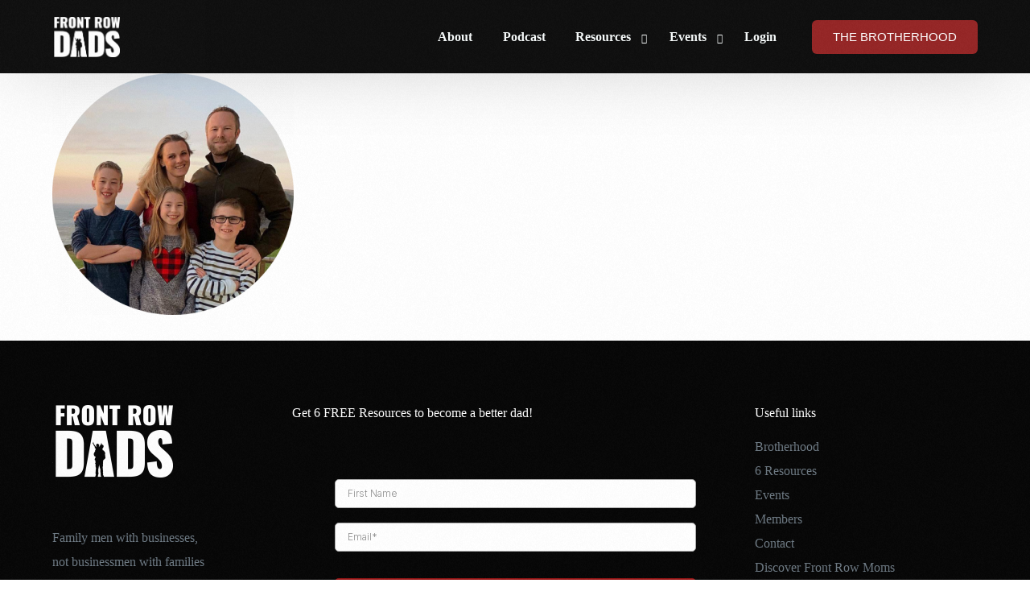

--- FILE ---
content_type: text/html; charset=UTF-8
request_url: https://frontrowdads.com/workshop/untitled-design-4/
body_size: 19761
content:
<!doctype html>
<html lang="en-US">
<head>
	<meta charset="UTF-8">
	<meta name="viewport" content="width=device-width, initial-scale=1">
	<link rel="profile" href="https://gmpg.org/xfn/11">

	<meta name='robots' content='index, follow, max-image-preview:large, max-snippet:-1, max-video-preview:-1' />
	<style>img:is([sizes="auto" i], [sizes^="auto," i]) { contain-intrinsic-size: 3000px 1500px }</style>
	
            <script data-no-defer="1" data-ezscrex="false" data-cfasync="false" data-pagespeed-no-defer data-cookieconsent="ignore">
                var ctPublicFunctions = {"_ajax_nonce":"46676d401a","_rest_nonce":"1fc63f62c9","_ajax_url":"\/wp-admin\/admin-ajax.php","_rest_url":"https:\/\/frontrowdads.com\/wp-json\/","data__cookies_type":"none","data__ajax_type":"rest","data__bot_detector_enabled":0,"data__frontend_data_log_enabled":1,"cookiePrefix":"","wprocket_detected":false,"host_url":"frontrowdads.com","text__ee_click_to_select":"Click to select the whole data","text__ee_original_email":"The complete one is","text__ee_got_it":"Got it","text__ee_blocked":"Blocked","text__ee_cannot_connect":"Cannot connect","text__ee_cannot_decode":"Can not decode email. Unknown reason","text__ee_email_decoder":"CleanTalk email decoder","text__ee_wait_for_decoding":"The magic is on the way!","text__ee_decoding_process":"Please wait a few seconds while we decode the contact data."}
            </script>
        
            <script data-no-defer="1" data-ezscrex="false" data-cfasync="false" data-pagespeed-no-defer data-cookieconsent="ignore">
                var ctPublic = {"_ajax_nonce":"46676d401a","settings__forms__check_internal":"0","settings__forms__check_external":"0","settings__forms__force_protection":0,"settings__forms__search_test":"1","settings__forms__wc_add_to_cart":"0","settings__data__bot_detector_enabled":0,"settings__sfw__anti_crawler":0,"blog_home":"https:\/\/frontrowdads.com\/","pixel__setting":"3","pixel__enabled":true,"pixel__url":"https:\/\/moderate1-v4.cleantalk.org\/pixel\/d465f8837997bd15df2eb22d34806b4d.gif","data__email_check_before_post":"1","data__email_check_exist_post":0,"data__cookies_type":"none","data__key_is_ok":false,"data__visible_fields_required":true,"wl_brandname":"Anti-Spam by CleanTalk","wl_brandname_short":"CleanTalk","ct_checkjs_key":"c81a3efb4e878c55681caeb6ae6087f61a9f3dc621f3b429f20dd4a5becd1160","emailEncoderPassKey":"4655c59199178e56e4fae5d8efb67796","bot_detector_forms_excluded":"W10=","advancedCacheExists":false,"varnishCacheExists":false,"wc_ajax_add_to_cart":false}
            </script>
        
	<!-- This site is optimized with the Yoast SEO plugin v26.8 - https://yoast.com/product/yoast-seo-wordpress/ -->
	<title>Untitled design (4) - Front Row Dads</title>
	<link rel="canonical" href="https://frontrowdads.com/workshop/untitled-design-4/" />
	<meta property="og:locale" content="en_US" />
	<meta property="og:type" content="article" />
	<meta property="og:title" content="Untitled design (4) - Front Row Dads" />
	<meta property="og:url" content="https://frontrowdads.com/workshop/untitled-design-4/" />
	<meta property="og:site_name" content="Front Row Dads" />
	<meta property="article:publisher" content="https://www.facebook.com/frontrowdads/" />
	<meta property="og:image" content="https://frontrowdads.com/workshop/untitled-design-4" />
	<meta property="og:image:width" content="500" />
	<meta property="og:image:height" content="500" />
	<meta property="og:image:type" content="image/png" />
	<meta name="twitter:card" content="summary_large_image" />
	<meta name="twitter:site" content="@jonvroman" />
	<script type="application/ld+json" class="yoast-schema-graph">{"@context":"https://schema.org","@graph":[{"@type":"WebPage","@id":"https://frontrowdads.com/workshop/untitled-design-4/","url":"https://frontrowdads.com/workshop/untitled-design-4/","name":"Untitled design (4) - Front Row Dads","isPartOf":{"@id":"https://frontrowdads.com/#website"},"primaryImageOfPage":{"@id":"https://frontrowdads.com/workshop/untitled-design-4/#primaryimage"},"image":{"@id":"https://frontrowdads.com/workshop/untitled-design-4/#primaryimage"},"thumbnailUrl":"https://frontrowdads.com/wp-content/uploads/2022/04/Untitled-design-4.png","datePublished":"2022-04-26T16:46:33+00:00","breadcrumb":{"@id":"https://frontrowdads.com/workshop/untitled-design-4/#breadcrumb"},"inLanguage":"en-US","potentialAction":[{"@type":"ReadAction","target":["https://frontrowdads.com/workshop/untitled-design-4/"]}]},{"@type":"ImageObject","inLanguage":"en-US","@id":"https://frontrowdads.com/workshop/untitled-design-4/#primaryimage","url":"https://frontrowdads.com/wp-content/uploads/2022/04/Untitled-design-4.png","contentUrl":"https://frontrowdads.com/wp-content/uploads/2022/04/Untitled-design-4.png","width":500,"height":500},{"@type":"BreadcrumbList","@id":"https://frontrowdads.com/workshop/untitled-design-4/#breadcrumb","itemListElement":[{"@type":"ListItem","position":1,"name":"Home","item":"https://frontrowdads.com/"},{"@type":"ListItem","position":2,"name":"Workshop","item":"https://frontrowdads.com/workshop/"},{"@type":"ListItem","position":3,"name":"Untitled design (4)"}]},{"@type":"WebSite","@id":"https://frontrowdads.com/#website","url":"https://frontrowdads.com/","name":"Front Row Dads","description":"Family Men with Businesses","publisher":{"@id":"https://frontrowdads.com/#organization"},"potentialAction":[{"@type":"SearchAction","target":{"@type":"EntryPoint","urlTemplate":"https://frontrowdads.com/?s={search_term_string}"},"query-input":{"@type":"PropertyValueSpecification","valueRequired":true,"valueName":"search_term_string"}}],"inLanguage":"en-US"},{"@type":"Organization","@id":"https://frontrowdads.com/#organization","name":"Front Row Dads","url":"https://frontrowdads.com/","logo":{"@type":"ImageObject","inLanguage":"en-US","@id":"https://frontrowdads.com/#/schema/logo/image/","url":"https://frontrowdads.com/wp-content/uploads/2018/02/FrontRowDads-e1587255466461.png","contentUrl":"https://frontrowdads.com/wp-content/uploads/2018/02/FrontRowDads-e1587255466461.png","width":1643,"height":983,"caption":"Front Row Dads"},"image":{"@id":"https://frontrowdads.com/#/schema/logo/image/"},"sameAs":["https://www.facebook.com/frontrowdads/","https://x.com/jonvroman","https://www.instagram.com/frontrowdads/","https://www.linkedin.com/in/jonvroman/","https://www.youtube.com/channel/UCX1j88Jr--6GSYyYMiFJaDQ","https://en.wikipedia.org/wiki/Jon_Vroman"]}]}</script>
	<!-- / Yoast SEO plugin. -->


<link rel="alternate" type="application/rss+xml" title="Front Row Dads &raquo; Feed" href="https://frontrowdads.com/feed/" />
<link rel="alternate" type="application/rss+xml" title="Front Row Dads &raquo; Comments Feed" href="https://frontrowdads.com/comments/feed/" />
<!-- code for chatbot chat widget --> <!-- <script> const insighto_ai_widget_id = "0190960d-65da-7e41-a47f-d106ef678f96" </script> <script defer src="https://cdn.insighto.ai/assets/insighto.min.js"></script> <link rel="stylesheet" href="https://cdn.insighto.ai/assets/insighto.min.css"> --> <!-- end of  chatbot  chat widget code --><link rel="alternate" type="application/rss+xml" title="Front Row Dads &raquo; Untitled design (4) Comments Feed" href="https://frontrowdads.com/workshop/untitled-design-4/feed/" />
<link rel='stylesheet' id='wp-block-library-css' href='https://frontrowdads.com/wp-includes/css/dist/block-library/style.min.css' media='all' />
<style id='classic-theme-styles-inline-css'>
/*! This file is auto-generated */
.wp-block-button__link{color:#fff;background-color:#32373c;border-radius:9999px;box-shadow:none;text-decoration:none;padding:calc(.667em + 2px) calc(1.333em + 2px);font-size:1.125em}.wp-block-file__button{background:#32373c;color:#fff;text-decoration:none}
</style>
<link rel='stylesheet' id='wp-components-css' href='https://frontrowdads.com/wp-includes/css/dist/components/style.min.css' media='all' />
<link rel='stylesheet' id='wp-preferences-css' href='https://frontrowdads.com/wp-includes/css/dist/preferences/style.min.css' media='all' />
<link rel='stylesheet' id='wp-block-editor-css' href='https://frontrowdads.com/wp-includes/css/dist/block-editor/style.min.css' media='all' />
<link rel='stylesheet' id='popup-maker-block-library-style-css' href='https://frontrowdads.com/wp-content/plugins/popup-maker/dist/packages/block-library-style.css' media='all' />
<link rel='stylesheet' id='bcct_style-css' href='https://frontrowdads.com/wp-content/plugins/better-click-to-tweet/assets/css/styles.css' media='all' />
<link rel='stylesheet' id='cleantalk-public-css-css' href='https://frontrowdads.com/wp-content/plugins/cleantalk-spam-protect/css/cleantalk-public.min.css' media='all' />
<link rel='stylesheet' id='cleantalk-email-decoder-css-css' href='https://frontrowdads.com/wp-content/plugins/cleantalk-spam-protect/css/cleantalk-email-decoder.min.css' media='all' />
<link rel='stylesheet' id='geotarget-css' href='https://frontrowdads.com/wp-content/plugins/geotargeting/public/css/geotarget-public.css' media='all' />
<link rel='stylesheet' id='child-style-css' href='https://frontrowdads.com/wp-content/themes/vault-child/style.css' media='all' />
<link rel='stylesheet' id='elementor-icons-css' href='https://frontrowdads.com/wp-content/plugins/elementor/assets/lib/eicons/css/elementor-icons.min.css' media='all' />
<link rel='stylesheet' id='elementor-frontend-css' href='https://frontrowdads.com/wp-content/plugins/elementor/assets/css/frontend.min.css' media='all' />
<link rel='stylesheet' id='uicore_global-css' href='https://frontrowdads.com/wp-content/uploads/uicore-global.css' media='all' />
<link rel='stylesheet' id='bdt-uikit-css' href='https://frontrowdads.com/wp-content/plugins/bdthemes-element-pack/assets/css/bdt-uikit.css' media='all' />
<link rel='stylesheet' id='ep-helper-css' href='https://frontrowdads.com/wp-content/plugins/bdthemes-element-pack/assets/css/ep-helper.css' media='all' />
<link rel='stylesheet' id='elementor-gf-local-inter-css' href='https://frontrowdads.com/wp-content/uploads/elementor/google-fonts/css/inter.css' media='all' />
<link rel='stylesheet' id='elementor-gf-local-oswald-css' href='https://frontrowdads.com/wp-content/uploads/elementor/google-fonts/css/oswald.css' media='all' />
<link rel='stylesheet' id='elementor-gf-local-roboto-css' href='https://frontrowdads.com/wp-content/uploads/elementor/google-fonts/css/roboto.css' media='all' />
<script src="https://frontrowdads.com/wp-content/plugins/cleantalk-spam-protect/js/apbct-public-bundle_gathering.min.js" id="apbct-public-bundle_gathering.min-js-js"></script>
<script src="https://frontrowdads.com/wp-includes/js/jquery/jquery.min.js" id="jquery-core-js"></script>
<script src="https://frontrowdads.com/wp-includes/js/jquery/jquery-migrate.min.js" id="jquery-migrate-js"></script>
<script src="https://frontrowdads.com/wp-content/plugins/geotargeting/public/js/geotarget-public.js" id="geotarget-js"></script>
<script src="https://frontrowdads.com/wp-content/plugins/geotargeting/public/js/ddslick.js" id="geot-slick-js"></script>
<link rel="https://api.w.org/" href="https://frontrowdads.com/wp-json/" /><link rel="alternate" title="JSON" type="application/json" href="https://frontrowdads.com/wp-json/wp/v2/media/11459" /><link rel="EditURI" type="application/rsd+xml" title="RSD" href="https://frontrowdads.com/xmlrpc.php?rsd" />
<link rel='shortlink' href='https://frontrowdads.com/?p=11459' />
<link rel="alternate" title="oEmbed (JSON)" type="application/json+oembed" href="https://frontrowdads.com/wp-json/oembed/1.0/embed?url=https%3A%2F%2Ffrontrowdads.com%2Fworkshop%2Funtitled-design-4%2F" />
<link rel="alternate" title="oEmbed (XML)" type="text/xml+oembed" href="https://frontrowdads.com/wp-json/oembed/1.0/embed?url=https%3A%2F%2Ffrontrowdads.com%2Fworkshop%2Funtitled-design-4%2F&#038;format=xml" />
<!-- HFCM by 99 Robots - Snippet # 1: GTM -->
<!-- Google Tag Manager -->
<script>(function(w,d,s,l,i){w[l]=w[l]||[];w[l].push({'gtm.start':
new Date().getTime(),event:'gtm.js'});var f=d.getElementsByTagName(s)[0],
j=d.createElement(s),dl=l!='dataLayer'?'&l='+l:'';j.async=true;j.src=
'https://www.googletagmanager.com/gtm.js?id='+i+dl;f.parentNode.insertBefore(j,f);
})(window,document,'script','dataLayer','GTM-M6HMXBH');</script>
<!-- End Google Tag Manager -->
<!-- /end HFCM by 99 Robots -->
<!-- HFCM by 99 Robots - Snippet # 3: Fathom Analytics -->
<!-- Fathom - beautiful, simple website analytics -->
<script src="https://cdn.usefathom.com/script.js" data-site="MSFYXRMC" defer></script>
<!-- / Fathom -->
<!-- /end HFCM by 99 Robots -->
<meta name="generator" content="Elementor 3.34.4; features: additional_custom_breakpoints; settings: css_print_method-external, google_font-enabled, font_display-auto">
<meta name="facebook-domain-verification" content="nm2iishmk29zzk1hyga05n42eyes0k" />
<meta name="theme-color" content="#962626" />
        <link rel="shortcut icon" href="https://frontrowdads.com/wp-content/uploads/2024/08/Main-Silhouette-Logo-Red_01_FRD.png" >
		<link rel="icon" href="https://frontrowdads.com/wp-content/uploads/2024/08/Main-Silhouette-Logo-Red_01_FRD.png" >
		<link rel="apple-touch-icon" sizes="152x152" href="https://frontrowdads.com/wp-content/uploads/2024/08/Main-Silhouette-Logo-Red_01_FRD.png">
		<link rel="apple-touch-icon" sizes="120x120" href="https://frontrowdads.com/wp-content/uploads/2024/08/Main-Silhouette-Logo-Red_01_FRD.png">
		<link rel="apple-touch-icon" sizes="76x76" href="https://frontrowdads.com/wp-content/uploads/2024/08/Main-Silhouette-Logo-Red_01_FRD.png">
        <link rel="apple-touch-icon" href="https://frontrowdads.com/wp-content/uploads/2024/08/Main-Silhouette-Logo-Red_01_FRD.png">
        			<style>
				.e-con.e-parent:nth-of-type(n+4):not(.e-lazyloaded):not(.e-no-lazyload),
				.e-con.e-parent:nth-of-type(n+4):not(.e-lazyloaded):not(.e-no-lazyload) * {
					background-image: none !important;
				}
				@media screen and (max-height: 1024px) {
					.e-con.e-parent:nth-of-type(n+3):not(.e-lazyloaded):not(.e-no-lazyload),
					.e-con.e-parent:nth-of-type(n+3):not(.e-lazyloaded):not(.e-no-lazyload) * {
						background-image: none !important;
					}
				}
				@media screen and (max-height: 640px) {
					.e-con.e-parent:nth-of-type(n+2):not(.e-lazyloaded):not(.e-no-lazyload),
					.e-con.e-parent:nth-of-type(n+2):not(.e-lazyloaded):not(.e-no-lazyload) * {
						background-image: none !important;
					}
				}
			</style>
			<link rel="icon" href="https://frontrowdads.com/wp-content/uploads/2018/02/cropped-front-row-dads-fav-32x32.png" sizes="32x32" />
<link rel="icon" href="https://frontrowdads.com/wp-content/uploads/2018/02/cropped-front-row-dads-fav-192x192.png" sizes="192x192" />
<link rel="apple-touch-icon" href="https://frontrowdads.com/wp-content/uploads/2018/02/cropped-front-row-dads-fav-180x180.png" />
<meta name="msapplication-TileImage" content="https://frontrowdads.com/wp-content/uploads/2018/02/cropped-front-row-dads-fav-270x270.png" />
        <style>
            .uicore-animate-scroll {
                animation-fill-mode: both;
                animation-timing-function: linear;
                animation-timeline: view(block);
            }

            .uicore-animate-hide {
                opacity: 0;
                visibility: hidden;
            }
        </style>
        <script>
            document.addEventListener('DOMContentLoaded', function() {
                const supportsAnimationTimeline = CSS.supports("animation-timeline", "scroll()");

                if (!supportsAnimationTimeline && document.querySelector('.uicore-animate-scroll')) {
                    const script = document.createElement('script');
                    script.src = "https://frontrowdads.com/wp-content/plugins/uicore-animate/assets/js/scroll-timeline.js";
                    script.async = true;
                    document.head.appendChild(script);
                }
            });
        </script>

</head>

<body data-rsssl=1 class="attachment wp-singular attachment-template-default attachmentid-11459 attachment-png wp-custom-logo wp-embed-responsive wp-theme-vault wp-child-theme-vault-child ui-a-dsmm-slide  uicore-sticky-tb elementor-default elementor-kit-9988">
		<div class="uicore-animation-bg"></div><!-- Custom HTML - Page Options --><!-- 1.1 uicore_before_body_content -->	<div class="uicore-body-content">
		<!-- 1.2 uicore_before_page_content -->		<div id="uicore-page">
		        <div class="uicore uicore-top-bar uicore-section uicore-box"
                        >
            <div class="uicore uicore-container">

                <div class="ui-tb-col-1 uicore-animate">
                <p style="text-align: center" data-mce-style="text-align: center;">Join the <strong>FOS Live Workshop</strong> - February 12th at 1:00pm (CT). <strong><a data-mce-href="https://frontrowdads.com/family-operating-system/" href="https://frontrowdads.com/family-operating-system/">Learn More →</a></strong></p>                </div>

                            </div>
                    </div>
        
        <div data-uils="header" data-uils-title="Header" id="wrapper-navbar" itemscope itemtype="http://schema.org/WebSite" class="uicore uicore-navbar uicore-section uicore-box uicore-h-classic uicore-sticky"><div class="uicore-header-wrapper">
            <nav class="uicore uicore-container">
            		 <div class="uicore-branding" data-uils="header-branding" data-uils-title="Site Logo">
                
			<a href="https://frontrowdads.com/" rel="home">
                <img class="uicore uicore-logo uicore-main" src="https://frontrowdads.com/wp-content/uploads/2018/02/FrontRowDads_white.png" alt="Front Row Dads" width="2746" height="1643"/>
				<img class="uicore uicore-logo uicore-second" src="https://frontrowdads.com/wp-content/uploads/2018/02/FrontRowDads_white.png" alt="Front Row Dads" width="2746" height="1643"/>
				<img class="uicore uicore-logo uicore-mobile-main" src="https://frontrowdads.com/wp-content/uploads/2018/02/FrontRowDads_white.png" alt="Front Row Dads" width="2746" height="1643"/>
				<img class="uicore uicore-logo uicore-mobile-second" src="https://frontrowdads.com/wp-content/uploads/2018/02/FrontRowDads_white.png" alt="Front Row Dads" width="2746" height="1643"/>
			</a>

		        </div>
		        <div class='uicore-nav-menu'>
            <div class="uicore-menu-container uicore-nav"><ul data-uils="header-menu" data-uils-title="Navigation Menu" class="uicore-menu"><li class="menu-item menu-item-type-custom menu-item-object-custom menu-item-18617"><a href="/about"><span class="ui-menu-item-wrapper">About</span></a></li>
<li class="menu-item menu-item-type-post_type menu-item-object-page menu-item-15495"><a href="https://frontrowdads.com/podcast/"><span class="ui-menu-item-wrapper">Podcast</span></a></li>
<li class="menu-item menu-item-type-post_type menu-item-object-uicore-tb menu-item-16207 menu-item-has-children menu-item-has-megamenu"><a href="#"><span class="ui-menu-item-wrapper">Resources</span></a><ul class="sub-menu uicore-megamenu bdt-navbar-dropdown" >		<div data-elementor-type="uicore-tb" data-elementor-id="16150" class="elementor elementor-16150" data-elementor-settings="{&quot;element_pack_global_tooltip_width&quot;:{&quot;unit&quot;:&quot;px&quot;,&quot;size&quot;:&quot;&quot;,&quot;sizes&quot;:[]},&quot;element_pack_global_tooltip_width_tablet&quot;:{&quot;unit&quot;:&quot;px&quot;,&quot;size&quot;:&quot;&quot;,&quot;sizes&quot;:[]},&quot;element_pack_global_tooltip_width_mobile&quot;:{&quot;unit&quot;:&quot;px&quot;,&quot;size&quot;:&quot;&quot;,&quot;sizes&quot;:[]},&quot;element_pack_global_tooltip_padding&quot;:{&quot;unit&quot;:&quot;px&quot;,&quot;top&quot;:&quot;&quot;,&quot;right&quot;:&quot;&quot;,&quot;bottom&quot;:&quot;&quot;,&quot;left&quot;:&quot;&quot;,&quot;isLinked&quot;:true},&quot;element_pack_global_tooltip_padding_tablet&quot;:{&quot;unit&quot;:&quot;px&quot;,&quot;top&quot;:&quot;&quot;,&quot;right&quot;:&quot;&quot;,&quot;bottom&quot;:&quot;&quot;,&quot;left&quot;:&quot;&quot;,&quot;isLinked&quot;:true},&quot;element_pack_global_tooltip_padding_mobile&quot;:{&quot;unit&quot;:&quot;px&quot;,&quot;top&quot;:&quot;&quot;,&quot;right&quot;:&quot;&quot;,&quot;bottom&quot;:&quot;&quot;,&quot;left&quot;:&quot;&quot;,&quot;isLinked&quot;:true},&quot;element_pack_global_tooltip_border_radius&quot;:{&quot;unit&quot;:&quot;px&quot;,&quot;top&quot;:&quot;&quot;,&quot;right&quot;:&quot;&quot;,&quot;bottom&quot;:&quot;&quot;,&quot;left&quot;:&quot;&quot;,&quot;isLinked&quot;:true},&quot;element_pack_global_tooltip_border_radius_tablet&quot;:{&quot;unit&quot;:&quot;px&quot;,&quot;top&quot;:&quot;&quot;,&quot;right&quot;:&quot;&quot;,&quot;bottom&quot;:&quot;&quot;,&quot;left&quot;:&quot;&quot;,&quot;isLinked&quot;:true},&quot;element_pack_global_tooltip_border_radius_mobile&quot;:{&quot;unit&quot;:&quot;px&quot;,&quot;top&quot;:&quot;&quot;,&quot;right&quot;:&quot;&quot;,&quot;bottom&quot;:&quot;&quot;,&quot;left&quot;:&quot;&quot;,&quot;isLinked&quot;:true}}" data-elementor-post-type="uicore-tb">
						<section class="elementor-section elementor-top-section elementor-element elementor-element-422a05b elementor-section-boxed elementor-section-height-default elementor-section-height-default" data-id="422a05b" data-element_type="section" data-settings="{&quot;background_background&quot;:&quot;classic&quot;}">
						<div class="elementor-container elementor-column-gap-default">
					<div class="elementor-column elementor-col-33 elementor-top-column elementor-element elementor-element-d3bca7a" data-id="d3bca7a" data-element_type="column">
			<div class="elementor-widget-wrap elementor-element-populated">
						<div class="elementor-element elementor-element-fe42d6d elementor-widget elementor-widget-heading" data-id="fe42d6d" data-element_type="widget" data-widget_type="heading.default">
				<div class="elementor-widget-container">
					<h6 class="elementor-heading-title elementor-size-default">Resources</h6>				</div>
				</div>
				<section class="elementor-section elementor-inner-section elementor-element elementor-element-ce5eabc elementor-section-boxed elementor-section-height-default elementor-section-height-default" data-id="ce5eabc" data-element_type="section">
						<div class="elementor-container elementor-column-gap-no">
					<div class="elementor-column elementor-col-100 elementor-inner-column elementor-element elementor-element-91ebc94" data-id="91ebc94" data-element_type="column">
			<div class="elementor-widget-wrap elementor-element-populated">
						<div data-ep-wrapper-link="{&quot;url&quot;:&quot;\/6-resources-lp\/&quot;,&quot;is_external&quot;:&quot;&quot;,&quot;nofollow&quot;:&quot;&quot;,&quot;custom_attributes&quot;:&quot;&quot;}" style="cursor: pointer" class="bdt-element-link elementor-element elementor-element-35cb0ad elementor-position-left elementor-vertical-align-middle bdt-global-link-yes bdt-icon-type-icon bdt-icon-effect-none elementor-widget elementor-widget-bdt-advanced-icon-box" data-id="35cb0ad" data-element_type="widget" data-widget_type="bdt-advanced-icon-box.default">
				<div class="elementor-widget-container">
							<div class="bdt-ep-advanced-icon-box">

							
					<div class="bdt-ep-advanced-icon-box-icon">
				<span class="bdt-ep-advanced-icon-box-icon-wrap">


					
						<i aria-hidden="true" class="fas fa-toolbox"></i>

									</span>
			</div>
		
				
			<div class="bdt-ep-advanced-icon-box-content">

									
					<p class="bdt-ep-advanced-icon-box-title ep-title-">
				<span >
					1 Week Starter Kit				</span>
			</p>
		

		
					
				
				
							</div>
		</div>

		
		
				</div>
				</div>
				<div data-ep-wrapper-link="{&quot;url&quot;:&quot;\/podcast\/#featuredpodcasts&quot;,&quot;is_external&quot;:&quot;&quot;,&quot;nofollow&quot;:&quot;&quot;,&quot;custom_attributes&quot;:&quot;&quot;}" style="cursor: pointer" class="bdt-element-link elementor-element elementor-element-a16981d elementor-position-left elementor-vertical-align-middle bdt-global-link-yes bdt-icon-type-icon bdt-icon-effect-none elementor-widget elementor-widget-bdt-advanced-icon-box" data-id="a16981d" data-element_type="widget" data-widget_type="bdt-advanced-icon-box.default">
				<div class="elementor-widget-container">
							<div class="bdt-ep-advanced-icon-box">

							
					<div class="bdt-ep-advanced-icon-box-icon">
				<span class="bdt-ep-advanced-icon-box-icon-wrap">


					
						<i aria-hidden="true" class="far fa-star"></i>

									</span>
			</div>
		
				
			<div class="bdt-ep-advanced-icon-box-content">

									
					<p class="bdt-ep-advanced-icon-box-title ep-title-">
				<span >
					Top Episodes				</span>
			</p>
		

		
					
				
				
							</div>
		</div>

		
		
				</div>
				</div>
				<div data-ep-wrapper-link="{&quot;url&quot;:&quot;https:\/\/www.google.com\/maps\/d\/edit?mid=1pDsiwnQvIAmEZiUmFCr4DrVXgbTMj5I&#038;usp=sharing&quot;,&quot;is_external&quot;:&quot;&quot;,&quot;nofollow&quot;:&quot;&quot;,&quot;custom_attributes&quot;:&quot;&quot;}" style="cursor: pointer" class="bdt-element-link elementor-element elementor-element-fe031b4 elementor-position-left elementor-vertical-align-middle bdt-global-link-yes bdt-icon-type-icon bdt-icon-effect-none elementor-widget elementor-widget-bdt-advanced-icon-box" data-id="fe031b4" data-element_type="widget" data-widget_type="bdt-advanced-icon-box.default">
				<div class="elementor-widget-container">
							<div class="bdt-ep-advanced-icon-box" onclick="window.open(&#039;/paid-traffic-mastery/&#039;, &#039;_self&#039;)">

							
					<div class="bdt-ep-advanced-icon-box-icon">
				<span class="bdt-ep-advanced-icon-box-icon-wrap">


					
						<i aria-hidden="true" class="fas fa-map-marker-alt"></i>

									</span>
			</div>
		
				
			<div class="bdt-ep-advanced-icon-box-content">

									
					<p class="bdt-ep-advanced-icon-box-title ep-title-">
				<span >
					Member Map				</span>
			</p>
		

		
					
				
				
							</div>
		</div>

		
		
				</div>
				</div>
				<div data-ep-wrapper-link="{&quot;url&quot;:&quot;\/brotherhood\/#values&quot;,&quot;is_external&quot;:&quot;on&quot;,&quot;nofollow&quot;:&quot;&quot;,&quot;custom_attributes&quot;:&quot;&quot;}" style="cursor: pointer" class="bdt-element-link elementor-element elementor-element-6d57799 elementor-position-left elementor-vertical-align-middle bdt-global-link-yes bdt-icon-type-icon bdt-icon-effect-none elementor-widget elementor-widget-bdt-advanced-icon-box" data-id="6d57799" data-element_type="widget" data-widget_type="bdt-advanced-icon-box.default">
				<div class="elementor-widget-container">
							<div class="bdt-ep-advanced-icon-box" onclick="window.open(&#039;/values&#039;, &#039;_self&#039;)">

							
					<div class="bdt-ep-advanced-icon-box-icon">
				<span class="bdt-ep-advanced-icon-box-icon-wrap">


					
						<i aria-hidden="true" class="ti ti-layout-column3"></i>

									</span>
			</div>
		
				
			<div class="bdt-ep-advanced-icon-box-content">

									
					<p class="bdt-ep-advanced-icon-box-title ep-title-">
				<span >
					FRD Core Values				</span>
			</p>
		

		
					
				
				
							</div>
		</div>

		
		
				</div>
				</div>
					</div>
		</div>
					</div>
		</section>
					</div>
		</div>
				<div class="elementor-column elementor-col-33 elementor-top-column elementor-element elementor-element-8ac611b" data-id="8ac611b" data-element_type="column">
			<div class="elementor-widget-wrap elementor-element-populated">
						<section data-ep-wrapper-link="{&quot;url&quot;:&quot;\/family-checklist&quot;,&quot;is_external&quot;:&quot;on&quot;,&quot;nofollow&quot;:&quot;&quot;,&quot;custom_attributes&quot;:&quot;&quot;}" style="cursor: pointer" class="bdt-element-link elementor-section elementor-inner-section elementor-element elementor-element-8b6e0bd bdt-motion-effect-wrapper elementor-section-boxed elementor-section-height-default elementor-section-height-default" data-id="8b6e0bd" data-element_type="section">
						<div class="elementor-container elementor-column-gap-default">
					<div class="elementor-column elementor-col-100 elementor-inner-column elementor-element elementor-element-bfef737" data-id="bfef737" data-element_type="column" data-settings="{&quot;background_background&quot;:&quot;classic&quot;}">
			<div class="elementor-widget-wrap elementor-element-populated">
						<div class="elementor-element elementor-element-8c25675 elementor-widget__width-initial bdt-motion-effect-yes elementor-widget elementor-widget-bdt-advanced-heading" data-id="8c25675" data-element_type="widget" data-widget_type="bdt-advanced-heading.default">
				<div class="elementor-widget-container">
					<div id ="8c25675" class="bdt-ep-advanced-heading" data-settings="{&quot;titleMultiColor&quot;:&quot;no&quot;}">			<div class="bdt-ep-advanced-heading-sub-title">
				<div class="bdt-ep-advanced-heading-sub-title-content">
										Family Checklist									</div>
							</div>
			<h5 class="bdt-ep-advanced-heading-title"><span class="bdt-ep-advanced-heading-main-title"><span class="bdt-ep-advanced-heading-main-title-inner">You Can Take Action Today - Curated By The Men of FRD</span></span></h5></div>				</div>
				</div>
				<div class="elementor-element elementor-element-6280954 elementor-widget__width-initial elementor-widget elementor-widget-image" data-id="6280954" data-element_type="widget" data-widget_type="image.default">
				<div class="elementor-widget-container">
															<img width="966" height="1250" src="https://frontrowdads.com/wp-content/uploads/2024/01/Family-Checklist.png" class="attachment-full size-full wp-image-16283" alt="" srcset="https://frontrowdads.com/wp-content/uploads/2024/01/Family-Checklist.png 966w, https://frontrowdads.com/wp-content/uploads/2024/01/Family-Checklist-232x300.png 232w, https://frontrowdads.com/wp-content/uploads/2024/01/Family-Checklist-791x1024.png 791w, https://frontrowdads.com/wp-content/uploads/2024/01/Family-Checklist-768x994.png 768w, https://frontrowdads.com/wp-content/uploads/2024/01/Family-Checklist-502x650.png 502w" sizes="(max-width: 966px) 100vw, 966px" />															</div>
				</div>
					</div>
		</div>
					</div>
		</section>
					</div>
		</div>
				<div data-ep-wrapper-link="{&quot;url&quot;:&quot;https:\/\/www.youtube.com\/watch?v=5RfJqSlEFHk&quot;,&quot;is_external&quot;:&quot;&quot;,&quot;nofollow&quot;:&quot;&quot;,&quot;custom_attributes&quot;:&quot;&quot;}" style="cursor: pointer" class="bdt-element-link elementor-column elementor-col-33 elementor-top-column elementor-element elementor-element-c879057" data-id="c879057" data-element_type="column">
			<div class="elementor-widget-wrap elementor-element-populated">
						<section data-ep-wrapper-link="{&quot;url&quot;:&quot;https:\/\/www.youtube.com\/watch?v=5RfJqSlEFHk&quot;,&quot;is_external&quot;:&quot;on&quot;,&quot;nofollow&quot;:&quot;&quot;,&quot;custom_attributes&quot;:&quot;&quot;}" style="cursor: pointer" class="bdt-element-link elementor-section elementor-inner-section elementor-element elementor-element-51a62b4 bdt-motion-effect-wrapper elementor-section-boxed elementor-section-height-default elementor-section-height-default" data-id="51a62b4" data-element_type="section">
						<div class="elementor-container elementor-column-gap-default">
					<div class="elementor-column elementor-col-100 elementor-inner-column elementor-element elementor-element-574f7b9" data-id="574f7b9" data-element_type="column" data-settings="{&quot;background_background&quot;:&quot;classic&quot;}">
			<div class="elementor-widget-wrap elementor-element-populated">
						<div class="elementor-element elementor-element-931b532 elementor-widget elementor-widget-image" data-id="931b532" data-element_type="widget" data-widget_type="image.default">
				<div class="elementor-widget-container">
															<img width="900" height="202" src="https://frontrowdads.com/wp-content/uploads/2024/01/Youtube-logo-png.png" class="attachment-large size-large wp-image-16182" alt="" srcset="https://frontrowdads.com/wp-content/uploads/2024/01/Youtube-logo-png.png 900w, https://frontrowdads.com/wp-content/uploads/2024/01/Youtube-logo-png-300x67.png 300w, https://frontrowdads.com/wp-content/uploads/2024/01/Youtube-logo-png-768x172.png 768w, https://frontrowdads.com/wp-content/uploads/2024/01/Youtube-logo-png-650x146.png 650w" sizes="(max-width: 900px) 100vw, 900px" />															</div>
				</div>
				<div class="elementor-element elementor-element-4e70571 elementor-widget__width-initial bdt-motion-effect-yes ui-e-a-animate elementor-widget elementor-widget-highlighted-text" data-id="4e70571" data-element_type="widget" data-widget_type="highlighted-text.default">
				<div class="elementor-widget-container">
					        <h4 class="ui-e--highlighted-text">
            <span class="ui-e-headline-text elementor-repeater-item-cab44b1">Most</span><span class="ui-e-headline-text elementor-repeater-item-21ddb61 ui-e-headline-color">
									<span class="whitespace"></span>
                                    <span>
                                        <span class="ui-e-headline-text ui-e-headline-highlighted">Popular</span><span class="uicore-svg-wrapper"><svg xmlns="http://www.w3.org/2000/svg" viewbox="0 0 500 150" preserveaspectratio="none"></svg></span></span> <span class="whitespace"> </span></span>        </h4>
    				</div>
				</div>
				<div class="elementor-element elementor-element-4d3d5b2 elementor-widget elementor-widget-image" data-id="4d3d5b2" data-element_type="widget" data-widget_type="image.default">
				<div class="elementor-widget-container">
															<img width="710" height="526" src="https://frontrowdads.com/wp-content/uploads/2024/01/Screen-Shot-2024-01-12-at-3.33.16-PM.png" class="attachment-full size-full wp-image-16278" alt="" srcset="https://frontrowdads.com/wp-content/uploads/2024/01/Screen-Shot-2024-01-12-at-3.33.16-PM.png 710w, https://frontrowdads.com/wp-content/uploads/2024/01/Screen-Shot-2024-01-12-at-3.33.16-PM-300x222.png 300w, https://frontrowdads.com/wp-content/uploads/2024/01/Screen-Shot-2024-01-12-at-3.33.16-PM-650x482.png 650w" sizes="(max-width: 710px) 100vw, 710px" />															</div>
				</div>
					</div>
		</div>
					</div>
		</section>
					</div>
		</div>
					</div>
		</section>
				</div>
		</ul></li>
<li class="menu-item menu-item-type-custom menu-item-object-custom menu-item-has-children menu-item-18618"><a href="#"><span class="ui-menu-item-wrapper">Events</span></a>
<ul class="sub-menu">
	<li class="menu-item menu-item-type-post_type menu-item-object-page menu-item-19709"><a href="https://frontrowdads.com/events/"><span class="ui-menu-item-wrapper">All Events</span></a></li>
	<li class="menu-item menu-item-type-custom menu-item-object-custom menu-item-20842"><a href="/summit/"><span class="ui-menu-item-wrapper">Online Summits</span></a></li>
	<li class="menu-item menu-item-type-post_type menu-item-object-page menu-item-21303"><a href="https://frontrowdads.com/live/"><span class="ui-menu-item-wrapper">FRD Live 2026</span></a></li>
</ul>
</li>
<li class="menu-item menu-item-type-post_type menu-item-object-page menu-item-15413"><a href="https://frontrowdads.com/login/"><span class="ui-menu-item-wrapper">Login</span></a></li>
</ul></div><div class="uicore uicore-extra" data-uils="header_extra" data-uils-title="Header Extras">            <div class="uicore-cta-wrapper">
				<a href="/brotherhood"
					target="_self"
					class="uicore-btn uicore-inverted"
                    >
                    <span class="elementor-button-text">
						THE BROTHERHOOD                    </span>
				</a>
            </div>
        </div>        </div>
		<div class="uicore-mobile-head-right">            <div class="uicore-cta-wrapper">
				<a href="/brotherhood"
					target="_self"
					class="uicore-btn uicore-inverted"
                    >
                    <span class="elementor-button-text">
						THE BROTHERHOOD                    </span>
				</a>
            </div>
                    <button type="button" class="uicore-toggle uicore-ham" aria-label="mobile-menu">
                <span class="bars">
                    <span class="bar"></span>
                    <span class="bar"></span>
                    <span class="bar"></span>
                </span>
            </button>
        </div>            </nav>

            </div>
                    </div><!-- #wrapper-navbar end -->
                    <script>
                if (document.querySelector('.uicore-navbar.uicore-sticky')) {
                    document.querySelector('.uicore-navbar.uicore-sticky').style.top = document.querySelector('.uicore-top-bar').offsetHeight+'px';
                }
            </script>
            <!-- 1.3 uicore_page -->			<div id="content" class="uicore-content">

			<!-- 1.4 uicore_before_content --><div id="primary" class="content-area">

	        <article id="post-11459" class="post-11459 attachment type-attachment status-inherit hentry">
            <div class="entry-content">
            <main id="main" class="site-main uicore-section uicore-box uicore">
                <div class="uicore uicore-container uicore-content-wrapper uicore-no-editor">
                    <div class="uicore-content">
                    <p class="attachment"><a href='https://frontrowdads.com/wp-content/uploads/2022/04/Untitled-design-4.png'><img fetchpriority="high" decoding="async" width="300" height="300" src="https://frontrowdads.com/wp-content/uploads/2022/04/Untitled-design-4-300x300.png" class="attachment-medium size-medium" alt="" srcset="https://frontrowdads.com/wp-content/uploads/2022/04/Untitled-design-4-300x300.png 300w, https://frontrowdads.com/wp-content/uploads/2022/04/Untitled-design-4-150x150.png 150w, https://frontrowdads.com/wp-content/uploads/2022/04/Untitled-design-4-350x350.png 350w, https://frontrowdads.com/wp-content/uploads/2022/04/Untitled-design-4-450x450.png 450w, https://frontrowdads.com/wp-content/uploads/2022/04/Untitled-design-4-149x149.png 149w, https://frontrowdads.com/wp-content/uploads/2022/04/Untitled-design-4.png 500w" sizes="(max-width: 300px) 100vw, 300px" /></a></p>
                    </div>
                </div>
            </main>
            </div>
        </article>
        
</div><!-- #primary -->


	</div><!-- #content -->

	<footer class="uicore-footer-wrapper">        <div class="uicore uicore-inner-footer uicore-section uicore-box">
            <div class="uicore uicore-container three_center">

            <div class="uicore-footer-column uicore-animate"><div class="uicore-footer-widget"><img width="150" height="90" src="https://frontrowdads.com/wp-content/uploads/2020/06/FrontRowDads_white-1024x613-1-300x180.png" class="image wp-image-8184  attachment-150x90 size-150x90" alt="" style="max-width: 100%; height: auto;" decoding="async" srcset="https://frontrowdads.com/wp-content/uploads/2020/06/FrontRowDads_white-1024x613-1-300x180.png 300w, https://frontrowdads.com/wp-content/uploads/2020/06/FrontRowDads_white-1024x613-1-768x460.png 768w, https://frontrowdads.com/wp-content/uploads/2020/06/FrontRowDads_white-1024x613-1-450x269.png 450w, https://frontrowdads.com/wp-content/uploads/2020/06/FrontRowDads_white-1024x613-1.png 1024w" sizes="(max-width: 150px) 100vw, 150px" /></div><div class="uicore-footer-widget">			<div class="textwidget"><p>Family men with businesses, <br /> not businessmen with families</p>
</div>
		</div></div><div class="uicore-footer-column uicore-animate"><div class="widget_text uicore-footer-widget"><h4 class="uicore-footer-title">Get 6 FREE Resources to become a better dad!</h4><div class="textwidget custom-html-widget"><iframe
  src="https://api.leadconnectorhq.com/widget/form/9elsrQoBo56DPx7X4y5d"
  style="width:100%;height:260px;border:none;border-radius:3px"
  id="inline-9elsrQoBo56DPx7X4y5d"
  data-layout="{'id':'INLINE'}"
  data-trigger-type="alwaysShow"
  data-trigger-value=""
  data-activation-type="alwaysActivated"
  data-activation-value=""
  data-deactivation-type="neverDeactivate"
  data-deactivation-value=""
  data-form-name="6 Ways Lead Generation"
  data-height="424"
  data-layout-iframe-id="inline-9elsrQoBo56DPx7X4y5d"
  data-form-id="9elsrQoBo56DPx7X4y5d"
  title="6 Ways Lead Generation"
      >
</iframe>
<script src="https://link.msgsndr.com/js/form_embed.js"></script></div></div></div><div class="uicore-footer-column uicore-animate"><div class="uicore-footer-widget"><h4 class="uicore-footer-title">Useful links</h4><div class="menu-footer-container"><ul id="menu-footer" class="menu"><li class="menu-item menu-item-type-post_type menu-item-object-page menu-item-16359"><a href="https://frontrowdads.com/brotherhood/">Brotherhood</a></li>
<li class="menu-item menu-item-type-post_type menu-item-object-page menu-item-16360"><a href="https://frontrowdads.com/6-resources-lp/">6 Resources</a></li>
<li class="menu-item menu-item-type-post_type menu-item-object-page menu-item-19713"><a href="https://frontrowdads.com/events/">Events</a></li>
<li class="menu-item menu-item-type-custom menu-item-object-custom menu-item-16362"><a href="https://brotherhood.frontrowdads.com/login/?_gl=1*1c5p23p*_ga*Njc1NTY4NTEwLjE2ODczMDU0MDk.*_ga_Q8L8ZJNDMS*MTcwNTEwNzg5My43NC4xLjE3MDUxMTA3MDAuMC4wLjA.">Members</a></li>
<li class="menu-item menu-item-type-post_type menu-item-object-page menu-item-16364"><a href="https://frontrowdads.com/contact/">Contact</a></li>
<li class="menu-item menu-item-type-custom menu-item-object-custom menu-item-20500"><a href="https://frontrowmoms.com">Discover Front Row Moms</a></li>
</ul></div></div></div>            </div>
        </div>
        

        <div class="uicore uicore-copyrights uicore-section uicore-box">
            <div class="uicore uicore-container">
                <div class="uicore-copyrights-wrapper">
                    <div class="uicore-copy-content uicore-animate">
                    <p>© Front Row Dads 2025, <a data-mce-href="/privacy-policy" href="/privacy-policy" target="_blank" rel="noopener">Privacy Policy, </a><a data-mce-href="/terms-of-service" href="/terms-of-service" target="_blank" rel="noopener">Terms of Service</a></p>                    </div>
                    <div class="uicore-copy-socials uicore-animate"><a class="uicore-social-icon uicore-link social_fb" href="https://www.facebook.com/frontrowdads/" target="_blank" aria-label="Facebook"></a><a class="uicore-social-icon uicore-link social_yt" href="https://www.youtube.com/@FrontRowDads" target="_blank" aria-label="Youtube"></a><a class="uicore-social-icon uicore-link social_in" href="https://www.instagram.com/frontrowdads/" target="_blank" aria-label="Instagram"></a></div>                </div>
            </div>
        </div>

    </footer><!-- 1.5 uicore_content_end -->
</div><!-- #page -->

<div id="uicore-back-to-top" class="uicore-back-to-top uicore-i-arrow uicore_hide_mobile"></div>        <div class="uicore-navigation-wrapper uicore-navbar uicore-section uicore-box uicore-mobile-menu-wrapper">
			<nav class="uicore uicore-container">
				<div class="uicore-branding uicore-mobile">
                                            <a href="https://frontrowdads.com/" rel="home">
                            <img class="uicore uicore-logo"  src="https://frontrowdads.com/wp-content/uploads/2018/02/FrontRowDads_white.png" alt="Front Row Dads"/>
                        </a>
                    				</div>


                <div class="uicore-branding uicore-desktop">
                    				</div>



                <div class="uicore-mobile-head-right">
                    

                    <button type="button" class="uicore-toggle uicore-ham" aria-label="mobile-menu">
                        <span class="bars">
                            <span class="bar"></span>
                            <span class="bar"></span>
                            <span class="bar"></span>
                        </span>
                    </button>
                </div>
			</nav>
			<div class="uicore-navigation-content">
                <div class="uicore-menu-container uicore-nav"><ul data-uils="header-menu" data-uils-title="Navigation Menu" class="uicore-menu"><li class="menu-item menu-item-type-custom menu-item-object-custom menu-item-18617"><a href="/about"><span class="ui-menu-item-wrapper">About</span></a></li>
<li class="menu-item menu-item-type-post_type menu-item-object-page menu-item-15495"><a href="https://frontrowdads.com/podcast/"><span class="ui-menu-item-wrapper">Podcast</span></a></li>
<li class="menu-item menu-item-type-post_type menu-item-object-uicore-tb menu-item-16207 menu-item-has-children menu-item-has-megamenu"><a href="#"><span class="ui-menu-item-wrapper">Resources</span></a><ul class="sub-menu uicore-megamenu bdt-navbar-dropdown" >		<div data-elementor-type="uicore-tb" data-elementor-id="16150" class="elementor elementor-16150" data-elementor-settings="{&quot;element_pack_global_tooltip_width&quot;:{&quot;unit&quot;:&quot;px&quot;,&quot;size&quot;:&quot;&quot;,&quot;sizes&quot;:[]},&quot;element_pack_global_tooltip_width_tablet&quot;:{&quot;unit&quot;:&quot;px&quot;,&quot;size&quot;:&quot;&quot;,&quot;sizes&quot;:[]},&quot;element_pack_global_tooltip_width_mobile&quot;:{&quot;unit&quot;:&quot;px&quot;,&quot;size&quot;:&quot;&quot;,&quot;sizes&quot;:[]},&quot;element_pack_global_tooltip_padding&quot;:{&quot;unit&quot;:&quot;px&quot;,&quot;top&quot;:&quot;&quot;,&quot;right&quot;:&quot;&quot;,&quot;bottom&quot;:&quot;&quot;,&quot;left&quot;:&quot;&quot;,&quot;isLinked&quot;:true},&quot;element_pack_global_tooltip_padding_tablet&quot;:{&quot;unit&quot;:&quot;px&quot;,&quot;top&quot;:&quot;&quot;,&quot;right&quot;:&quot;&quot;,&quot;bottom&quot;:&quot;&quot;,&quot;left&quot;:&quot;&quot;,&quot;isLinked&quot;:true},&quot;element_pack_global_tooltip_padding_mobile&quot;:{&quot;unit&quot;:&quot;px&quot;,&quot;top&quot;:&quot;&quot;,&quot;right&quot;:&quot;&quot;,&quot;bottom&quot;:&quot;&quot;,&quot;left&quot;:&quot;&quot;,&quot;isLinked&quot;:true},&quot;element_pack_global_tooltip_border_radius&quot;:{&quot;unit&quot;:&quot;px&quot;,&quot;top&quot;:&quot;&quot;,&quot;right&quot;:&quot;&quot;,&quot;bottom&quot;:&quot;&quot;,&quot;left&quot;:&quot;&quot;,&quot;isLinked&quot;:true},&quot;element_pack_global_tooltip_border_radius_tablet&quot;:{&quot;unit&quot;:&quot;px&quot;,&quot;top&quot;:&quot;&quot;,&quot;right&quot;:&quot;&quot;,&quot;bottom&quot;:&quot;&quot;,&quot;left&quot;:&quot;&quot;,&quot;isLinked&quot;:true},&quot;element_pack_global_tooltip_border_radius_mobile&quot;:{&quot;unit&quot;:&quot;px&quot;,&quot;top&quot;:&quot;&quot;,&quot;right&quot;:&quot;&quot;,&quot;bottom&quot;:&quot;&quot;,&quot;left&quot;:&quot;&quot;,&quot;isLinked&quot;:true}}" data-elementor-post-type="uicore-tb">
						<section class="elementor-section elementor-top-section elementor-element elementor-element-422a05b elementor-section-boxed elementor-section-height-default elementor-section-height-default" data-id="422a05b" data-element_type="section" data-settings="{&quot;background_background&quot;:&quot;classic&quot;}">
						<div class="elementor-container elementor-column-gap-default">
					<div class="elementor-column elementor-col-33 elementor-top-column elementor-element elementor-element-d3bca7a" data-id="d3bca7a" data-element_type="column">
			<div class="elementor-widget-wrap elementor-element-populated">
						<div class="elementor-element elementor-element-fe42d6d elementor-widget elementor-widget-heading" data-id="fe42d6d" data-element_type="widget" data-widget_type="heading.default">
				<div class="elementor-widget-container">
					<h6 class="elementor-heading-title elementor-size-default">Resources</h6>				</div>
				</div>
				<section class="elementor-section elementor-inner-section elementor-element elementor-element-ce5eabc elementor-section-boxed elementor-section-height-default elementor-section-height-default" data-id="ce5eabc" data-element_type="section">
						<div class="elementor-container elementor-column-gap-no">
					<div class="elementor-column elementor-col-100 elementor-inner-column elementor-element elementor-element-91ebc94" data-id="91ebc94" data-element_type="column">
			<div class="elementor-widget-wrap elementor-element-populated">
						<div data-ep-wrapper-link="{&quot;url&quot;:&quot;\/6-resources-lp\/&quot;,&quot;is_external&quot;:&quot;&quot;,&quot;nofollow&quot;:&quot;&quot;,&quot;custom_attributes&quot;:&quot;&quot;}" style="cursor: pointer" class="bdt-element-link elementor-element elementor-element-35cb0ad elementor-position-left elementor-vertical-align-middle bdt-global-link-yes bdt-icon-type-icon bdt-icon-effect-none elementor-widget elementor-widget-bdt-advanced-icon-box" data-id="35cb0ad" data-element_type="widget" data-widget_type="bdt-advanced-icon-box.default">
				<div class="elementor-widget-container">
							<div class="bdt-ep-advanced-icon-box">

							
					<div class="bdt-ep-advanced-icon-box-icon">
				<span class="bdt-ep-advanced-icon-box-icon-wrap">


					
						<i aria-hidden="true" class="fas fa-toolbox"></i>

									</span>
			</div>
		
				
			<div class="bdt-ep-advanced-icon-box-content">

									
					<p class="bdt-ep-advanced-icon-box-title ep-title-">
				<span >
					1 Week Starter Kit				</span>
			</p>
		

		
					
				
				
							</div>
		</div>

		
		
				</div>
				</div>
				<div data-ep-wrapper-link="{&quot;url&quot;:&quot;\/podcast\/#featuredpodcasts&quot;,&quot;is_external&quot;:&quot;&quot;,&quot;nofollow&quot;:&quot;&quot;,&quot;custom_attributes&quot;:&quot;&quot;}" style="cursor: pointer" class="bdt-element-link elementor-element elementor-element-a16981d elementor-position-left elementor-vertical-align-middle bdt-global-link-yes bdt-icon-type-icon bdt-icon-effect-none elementor-widget elementor-widget-bdt-advanced-icon-box" data-id="a16981d" data-element_type="widget" data-widget_type="bdt-advanced-icon-box.default">
				<div class="elementor-widget-container">
							<div class="bdt-ep-advanced-icon-box">

							
					<div class="bdt-ep-advanced-icon-box-icon">
				<span class="bdt-ep-advanced-icon-box-icon-wrap">


					
						<i aria-hidden="true" class="far fa-star"></i>

									</span>
			</div>
		
				
			<div class="bdt-ep-advanced-icon-box-content">

									
					<p class="bdt-ep-advanced-icon-box-title ep-title-">
				<span >
					Top Episodes				</span>
			</p>
		

		
					
				
				
							</div>
		</div>

		
		
				</div>
				</div>
				<div data-ep-wrapper-link="{&quot;url&quot;:&quot;https:\/\/www.google.com\/maps\/d\/edit?mid=1pDsiwnQvIAmEZiUmFCr4DrVXgbTMj5I&#038;usp=sharing&quot;,&quot;is_external&quot;:&quot;&quot;,&quot;nofollow&quot;:&quot;&quot;,&quot;custom_attributes&quot;:&quot;&quot;}" style="cursor: pointer" class="bdt-element-link elementor-element elementor-element-fe031b4 elementor-position-left elementor-vertical-align-middle bdt-global-link-yes bdt-icon-type-icon bdt-icon-effect-none elementor-widget elementor-widget-bdt-advanced-icon-box" data-id="fe031b4" data-element_type="widget" data-widget_type="bdt-advanced-icon-box.default">
				<div class="elementor-widget-container">
							<div class="bdt-ep-advanced-icon-box" onclick="window.open(&#039;/paid-traffic-mastery/&#039;, &#039;_self&#039;)">

							
					<div class="bdt-ep-advanced-icon-box-icon">
				<span class="bdt-ep-advanced-icon-box-icon-wrap">


					
						<i aria-hidden="true" class="fas fa-map-marker-alt"></i>

									</span>
			</div>
		
				
			<div class="bdt-ep-advanced-icon-box-content">

									
					<p class="bdt-ep-advanced-icon-box-title ep-title-">
				<span >
					Member Map				</span>
			</p>
		

		
					
				
				
							</div>
		</div>

		
		
				</div>
				</div>
				<div data-ep-wrapper-link="{&quot;url&quot;:&quot;\/brotherhood\/#values&quot;,&quot;is_external&quot;:&quot;on&quot;,&quot;nofollow&quot;:&quot;&quot;,&quot;custom_attributes&quot;:&quot;&quot;}" style="cursor: pointer" class="bdt-element-link elementor-element elementor-element-6d57799 elementor-position-left elementor-vertical-align-middle bdt-global-link-yes bdt-icon-type-icon bdt-icon-effect-none elementor-widget elementor-widget-bdt-advanced-icon-box" data-id="6d57799" data-element_type="widget" data-widget_type="bdt-advanced-icon-box.default">
				<div class="elementor-widget-container">
							<div class="bdt-ep-advanced-icon-box" onclick="window.open(&#039;/values&#039;, &#039;_self&#039;)">

							
					<div class="bdt-ep-advanced-icon-box-icon">
				<span class="bdt-ep-advanced-icon-box-icon-wrap">


					
						<i aria-hidden="true" class="ti ti-layout-column3"></i>

									</span>
			</div>
		
				
			<div class="bdt-ep-advanced-icon-box-content">

									
					<p class="bdt-ep-advanced-icon-box-title ep-title-">
				<span >
					FRD Core Values				</span>
			</p>
		

		
					
				
				
							</div>
		</div>

		
		
				</div>
				</div>
					</div>
		</div>
					</div>
		</section>
					</div>
		</div>
				<div class="elementor-column elementor-col-33 elementor-top-column elementor-element elementor-element-8ac611b" data-id="8ac611b" data-element_type="column">
			<div class="elementor-widget-wrap elementor-element-populated">
						<section data-ep-wrapper-link="{&quot;url&quot;:&quot;\/family-checklist&quot;,&quot;is_external&quot;:&quot;on&quot;,&quot;nofollow&quot;:&quot;&quot;,&quot;custom_attributes&quot;:&quot;&quot;}" style="cursor: pointer" class="bdt-element-link elementor-section elementor-inner-section elementor-element elementor-element-8b6e0bd bdt-motion-effect-wrapper elementor-section-boxed elementor-section-height-default elementor-section-height-default" data-id="8b6e0bd" data-element_type="section">
						<div class="elementor-container elementor-column-gap-default">
					<div class="elementor-column elementor-col-100 elementor-inner-column elementor-element elementor-element-bfef737" data-id="bfef737" data-element_type="column" data-settings="{&quot;background_background&quot;:&quot;classic&quot;}">
			<div class="elementor-widget-wrap elementor-element-populated">
						<div class="elementor-element elementor-element-8c25675 elementor-widget__width-initial bdt-motion-effect-yes elementor-widget elementor-widget-bdt-advanced-heading" data-id="8c25675" data-element_type="widget" data-widget_type="bdt-advanced-heading.default">
				<div class="elementor-widget-container">
					<div id ="8c25675" class="bdt-ep-advanced-heading" data-settings="{&quot;titleMultiColor&quot;:&quot;no&quot;}">			<div class="bdt-ep-advanced-heading-sub-title">
				<div class="bdt-ep-advanced-heading-sub-title-content">
										Family Checklist									</div>
							</div>
			<h5 class="bdt-ep-advanced-heading-title"><span class="bdt-ep-advanced-heading-main-title"><span class="bdt-ep-advanced-heading-main-title-inner">You Can Take Action Today - Curated By The Men of FRD</span></span></h5></div>				</div>
				</div>
				<div class="elementor-element elementor-element-6280954 elementor-widget__width-initial elementor-widget elementor-widget-image" data-id="6280954" data-element_type="widget" data-widget_type="image.default">
				<div class="elementor-widget-container">
															<img width="966" height="1250" src="https://frontrowdads.com/wp-content/uploads/2024/01/Family-Checklist.png" class="attachment-full size-full wp-image-16283" alt="" srcset="https://frontrowdads.com/wp-content/uploads/2024/01/Family-Checklist.png 966w, https://frontrowdads.com/wp-content/uploads/2024/01/Family-Checklist-232x300.png 232w, https://frontrowdads.com/wp-content/uploads/2024/01/Family-Checklist-791x1024.png 791w, https://frontrowdads.com/wp-content/uploads/2024/01/Family-Checklist-768x994.png 768w, https://frontrowdads.com/wp-content/uploads/2024/01/Family-Checklist-502x650.png 502w" sizes="(max-width: 966px) 100vw, 966px" />															</div>
				</div>
					</div>
		</div>
					</div>
		</section>
					</div>
		</div>
				<div data-ep-wrapper-link="{&quot;url&quot;:&quot;https:\/\/www.youtube.com\/watch?v=5RfJqSlEFHk&quot;,&quot;is_external&quot;:&quot;&quot;,&quot;nofollow&quot;:&quot;&quot;,&quot;custom_attributes&quot;:&quot;&quot;}" style="cursor: pointer" class="bdt-element-link elementor-column elementor-col-33 elementor-top-column elementor-element elementor-element-c879057" data-id="c879057" data-element_type="column">
			<div class="elementor-widget-wrap elementor-element-populated">
						<section data-ep-wrapper-link="{&quot;url&quot;:&quot;https:\/\/www.youtube.com\/watch?v=5RfJqSlEFHk&quot;,&quot;is_external&quot;:&quot;on&quot;,&quot;nofollow&quot;:&quot;&quot;,&quot;custom_attributes&quot;:&quot;&quot;}" style="cursor: pointer" class="bdt-element-link elementor-section elementor-inner-section elementor-element elementor-element-51a62b4 bdt-motion-effect-wrapper elementor-section-boxed elementor-section-height-default elementor-section-height-default" data-id="51a62b4" data-element_type="section">
						<div class="elementor-container elementor-column-gap-default">
					<div class="elementor-column elementor-col-100 elementor-inner-column elementor-element elementor-element-574f7b9" data-id="574f7b9" data-element_type="column" data-settings="{&quot;background_background&quot;:&quot;classic&quot;}">
			<div class="elementor-widget-wrap elementor-element-populated">
						<div class="elementor-element elementor-element-931b532 elementor-widget elementor-widget-image" data-id="931b532" data-element_type="widget" data-widget_type="image.default">
				<div class="elementor-widget-container">
															<img width="900" height="202" src="https://frontrowdads.com/wp-content/uploads/2024/01/Youtube-logo-png.png" class="attachment-large size-large wp-image-16182" alt="" srcset="https://frontrowdads.com/wp-content/uploads/2024/01/Youtube-logo-png.png 900w, https://frontrowdads.com/wp-content/uploads/2024/01/Youtube-logo-png-300x67.png 300w, https://frontrowdads.com/wp-content/uploads/2024/01/Youtube-logo-png-768x172.png 768w, https://frontrowdads.com/wp-content/uploads/2024/01/Youtube-logo-png-650x146.png 650w" sizes="(max-width: 900px) 100vw, 900px" />															</div>
				</div>
				<div class="elementor-element elementor-element-4e70571 elementor-widget__width-initial bdt-motion-effect-yes ui-e-a-animate elementor-widget elementor-widget-highlighted-text" data-id="4e70571" data-element_type="widget" data-widget_type="highlighted-text.default">
				<div class="elementor-widget-container">
					        <h4 class="ui-e--highlighted-text">
            <span class="ui-e-headline-text elementor-repeater-item-cab44b1">Most</span><span class="ui-e-headline-text elementor-repeater-item-21ddb61 ui-e-headline-color">
									<span class="whitespace"></span>
                                    <span>
                                        <span class="ui-e-headline-text ui-e-headline-highlighted">Popular</span><span class="uicore-svg-wrapper"><svg xmlns="http://www.w3.org/2000/svg" viewbox="0 0 500 150" preserveaspectratio="none"></svg></span></span> <span class="whitespace"> </span></span>        </h4>
    				</div>
				</div>
				<div class="elementor-element elementor-element-4d3d5b2 elementor-widget elementor-widget-image" data-id="4d3d5b2" data-element_type="widget" data-widget_type="image.default">
				<div class="elementor-widget-container">
															<img width="710" height="526" src="https://frontrowdads.com/wp-content/uploads/2024/01/Screen-Shot-2024-01-12-at-3.33.16-PM.png" class="attachment-full size-full wp-image-16278" alt="" srcset="https://frontrowdads.com/wp-content/uploads/2024/01/Screen-Shot-2024-01-12-at-3.33.16-PM.png 710w, https://frontrowdads.com/wp-content/uploads/2024/01/Screen-Shot-2024-01-12-at-3.33.16-PM-300x222.png 300w, https://frontrowdads.com/wp-content/uploads/2024/01/Screen-Shot-2024-01-12-at-3.33.16-PM-650x482.png 650w" sizes="(max-width: 710px) 100vw, 710px" />															</div>
				</div>
					</div>
		</div>
					</div>
		</section>
					</div>
		</div>
					</div>
		</section>
				</div>
		</ul></li>
<li class="menu-item menu-item-type-custom menu-item-object-custom menu-item-has-children menu-item-18618"><a href="#"><span class="ui-menu-item-wrapper">Events</span></a>
<ul class="sub-menu">
	<li class="menu-item menu-item-type-post_type menu-item-object-page menu-item-19709"><a href="https://frontrowdads.com/events/"><span class="ui-menu-item-wrapper">All Events</span></a></li>
	<li class="menu-item menu-item-type-custom menu-item-object-custom menu-item-20842"><a href="/summit/"><span class="ui-menu-item-wrapper">Online Summits</span></a></li>
	<li class="menu-item menu-item-type-post_type menu-item-object-page menu-item-21303"><a href="https://frontrowdads.com/live/"><span class="ui-menu-item-wrapper">FRD Live 2026</span></a></li>
</ul>
</li>
<li class="menu-item menu-item-type-post_type menu-item-object-page menu-item-15413"><a href="https://frontrowdads.com/login/"><span class="ui-menu-item-wrapper">Login</span></a></li>
</ul></div><div class="uicore uicore-extra" data-uils="header_extra" data-uils-title="Header Extras">            <div class="uicore-cta-wrapper">
				<a href="/brotherhood"
					target="_self"
					class="uicore-btn uicore-inverted"
                    >
                    <span class="elementor-button-text">
						THE BROTHERHOOD                    </span>
				</a>
            </div>
        </div>            </div>
		</div>
		<!-- 1.6 uicore_body_end --></div>
<!-- 1.7 uicore_after_body_content --><script> 
var uicore_frontend = {'back':'Back', 'rtl' : '','mobile_br' : '1025'};
 console.log( 'Using Vault v.3.0.4');
 console.log( 'Powered By UiCore Framework v.6.0.4');
 </script> <script type="speculationrules">
{"prefetch":[{"source":"document","where":{"and":[{"href_matches":"\/*"},{"not":{"href_matches":["\/wp-*.php","\/wp-admin\/*","\/wp-content\/uploads\/*","\/wp-content\/*","\/wp-content\/plugins\/*","\/wp-content\/themes\/vault-child\/*","\/wp-content\/themes\/vault\/*","\/*\\?(.+)"]}},{"not":{"selector_matches":"a[rel~=\"nofollow\"]"}},{"not":{"selector_matches":".no-prefetch, .no-prefetch a"}}]},"eagerness":"conservative"}]}
</script>
<!-- HFCM by 99 Robots - Snippet # 2: GTM Footer -->
<!-- Google Tag Manager (noscript) -->
<noscript><iframe src="https://www.googletagmanager.com/ns.html?id=GTM-M6HMXBH"
height="0" width="0" style="display:none;visibility:hidden"></iframe></noscript>
<!-- End Google Tag Manager (noscript) -->
<!-- /end HFCM by 99 Robots -->
			<script>
				const lazyloadRunObserver = () => {
					const lazyloadBackgrounds = document.querySelectorAll( `.e-con.e-parent:not(.e-lazyloaded)` );
					const lazyloadBackgroundObserver = new IntersectionObserver( ( entries ) => {
						entries.forEach( ( entry ) => {
							if ( entry.isIntersecting ) {
								let lazyloadBackground = entry.target;
								if( lazyloadBackground ) {
									lazyloadBackground.classList.add( 'e-lazyloaded' );
								}
								lazyloadBackgroundObserver.unobserve( entry.target );
							}
						});
					}, { rootMargin: '200px 0px 200px 0px' } );
					lazyloadBackgrounds.forEach( ( lazyloadBackground ) => {
						lazyloadBackgroundObserver.observe( lazyloadBackground );
					} );
				};
				const events = [
					'DOMContentLoaded',
					'elementor/lazyload/observe',
				];
				events.forEach( ( event ) => {
					document.addEventListener( event, lazyloadRunObserver );
				} );
			</script>
			<link rel='stylesheet' id='elementor-post-16150-css' href='https://frontrowdads.com/wp-content/uploads/elementor/css/post-16150.css' media='all' />
<link rel='stylesheet' id='widget-heading-css' href='https://frontrowdads.com/wp-content/plugins/elementor/assets/css/widget-heading.min.css' media='all' />
<link rel='stylesheet' id='ep-advanced-icon-box-css' href='https://frontrowdads.com/wp-content/plugins/bdthemes-element-pack/assets/css/ep-advanced-icon-box.css' media='all' />
<link rel='stylesheet' id='ep-advanced-heading-css' href='https://frontrowdads.com/wp-content/plugins/bdthemes-element-pack/assets/css/ep-advanced-heading.css' media='all' />
<link rel='stylesheet' id='widget-image-css' href='https://frontrowdads.com/wp-content/plugins/elementor/assets/css/widget-image.min.css' media='all' />
<link rel='stylesheet' id='ui-e-highlighted-text-css' href='https://frontrowdads.com/wp-content/plugins/uicore-elements/assets/css/elements/highlighted-text.css' media='all' />
<link rel='stylesheet' id='elementor-icons-shared-0-css' href='https://frontrowdads.com/wp-content/plugins/elementor/assets/lib/font-awesome/css/fontawesome.min.css' media='all' />
<link rel='stylesheet' id='elementor-icons-fa-solid-css' href='https://frontrowdads.com/wp-content/plugins/elementor/assets/lib/font-awesome/css/solid.min.css' media='all' />
<link rel='stylesheet' id='elementor-icons-fa-regular-css' href='https://frontrowdads.com/wp-content/plugins/elementor/assets/lib/font-awesome/css/regular.min.css' media='all' />
<link rel='stylesheet' id='elementor-icons-shared-1-css' href='https://frontrowdads.com/wp-content/plugins/uicore-framework/assets/fonts/themify-icons.css' media='all' />
<link rel='stylesheet' id='elementor-icons-uicore-icons-css' href='https://frontrowdads.com/wp-content/plugins/uicore-framework/assets/fonts/themify-icons.css' media='all' />
<script id="flying-pages-js-before">
window.FPConfig= {
	delay: 0,
	ignoreKeywords: ["\/wp-admin","\/wp-login.php","\/cart","\/checkout","add-to-cart","logout","#","?",".png",".jpeg",".jpg",".gif",".svg",".webp"],
	maxRPS: 3,
    hoverDelay: 50
};
</script>
<script src="https://frontrowdads.com/wp-content/plugins/flying-pages/flying-pages.min.js" id="flying-pages-js" defer></script>
<script src="https://frontrowdads.com/wp-content/uploads/uicore-global.js" id="uicore_global-js"></script>
<script id="bdt-uikit-js-extra">
var element_pack_ajax_login_config = {"ajaxurl":"https:\/\/frontrowdads.com\/wp-admin\/admin-ajax.php","language":"en","loadingmessage":"Sending user info, please wait...","unknownerror":"Unknown error, make sure access is correct!"};
var ElementPackConfig = {"ajaxurl":"https:\/\/frontrowdads.com\/wp-admin\/admin-ajax.php","nonce":"0b27b21d8b","data_table":{"language":{"sLengthMenu":"Show _MENU_ Entries","sInfo":"Showing _START_ to _END_ of _TOTAL_ entries","sSearch":"Search :","sZeroRecords":"No matching records found","oPaginate":{"sPrevious":"Previous","sNext":"Next"}}},"contact_form":{"sending_msg":"Sending message please wait...","captcha_nd":"Invisible captcha not defined!","captcha_nr":"Could not get invisible captcha response!"},"mailchimp":{"subscribing":"Subscribing you please wait..."},"search":{"more_result":"More Results","search_result":"SEARCH RESULT","not_found":"not found"},"words_limit":{"read_more":"[read more]","read_less":"[read less]"},"elements_data":{"sections":[],"columns":[],"widgets":[]}};
</script>
<script src="https://frontrowdads.com/wp-content/plugins/bdthemes-element-pack/assets/js/bdt-uikit.min.js" id="bdt-uikit-js"></script>
<script src="https://frontrowdads.com/wp-content/plugins/bdthemes-element-pack/assets/js/common/helper.min.js" id="element-pack-helper-js"></script>
<script src="https://frontrowdads.com/wp-content/plugins/bdthemes-element-pack/assets/js/modules/ep-advanced-icon-box.min.js" id="ep-advanced-icon-box-js"></script>
<script src="https://frontrowdads.com/wp-content/plugins/bdthemes-element-pack/assets/js/modules/ep-advanced-heading.min.js" id="ep-advanced-heading-js"></script>
<script src="https://frontrowdads.com/wp-content/plugins/bdthemes-element-pack/assets/js/modules/ep-wrapper-link.min.js" id="ep-wrapper-link-js"></script>
<script src="https://frontrowdads.com/wp-content/plugins/uicore-elements/assets/js/elements/highlighted-text.js" id="ui-e-highlighted-text-js"></script>
<script src="https://frontrowdads.com/wp-content/plugins/elementor/assets/js/webpack.runtime.min.js" id="elementor-webpack-runtime-js"></script>
<script src="https://frontrowdads.com/wp-content/plugins/elementor/assets/js/frontend-modules.min.js" id="elementor-frontend-modules-js"></script>
<script src="https://frontrowdads.com/wp-includes/js/jquery/ui/core.min.js" id="jquery-ui-core-js"></script>
<script id="elementor-frontend-js-before">
var elementorFrontendConfig = {"environmentMode":{"edit":false,"wpPreview":false,"isScriptDebug":false},"i18n":{"shareOnFacebook":"Share on Facebook","shareOnTwitter":"Share on Twitter","pinIt":"Pin it","download":"Download","downloadImage":"Download image","fullscreen":"Fullscreen","zoom":"Zoom","share":"Share","playVideo":"Play Video","previous":"Previous","next":"Next","close":"Close","a11yCarouselPrevSlideMessage":"Previous slide","a11yCarouselNextSlideMessage":"Next slide","a11yCarouselFirstSlideMessage":"This is the first slide","a11yCarouselLastSlideMessage":"This is the last slide","a11yCarouselPaginationBulletMessage":"Go to slide"},"is_rtl":false,"breakpoints":{"xs":0,"sm":480,"md":768,"lg":1025,"xl":1440,"xxl":1600},"responsive":{"breakpoints":{"mobile":{"label":"Mobile Portrait","value":767,"default_value":767,"direction":"max","is_enabled":true},"mobile_extra":{"label":"Mobile Landscape","value":880,"default_value":880,"direction":"max","is_enabled":false},"tablet":{"label":"Tablet Portrait","value":1024,"default_value":1024,"direction":"max","is_enabled":true},"tablet_extra":{"label":"Tablet Landscape","value":1200,"default_value":1200,"direction":"max","is_enabled":false},"laptop":{"label":"Laptop","value":1366,"default_value":1366,"direction":"max","is_enabled":false},"widescreen":{"label":"Widescreen","value":2400,"default_value":2400,"direction":"min","is_enabled":false}},"hasCustomBreakpoints":false},"version":"3.34.4","is_static":false,"experimentalFeatures":{"additional_custom_breakpoints":true,"theme_builder_v2":true,"home_screen":true,"global_classes_should_enforce_capabilities":true,"e_variables":true,"cloud-library":true,"e_opt_in_v4_page":true,"e_interactions":true,"e_editor_one":true,"import-export-customization":true},"urls":{"assets":"https:\/\/frontrowdads.com\/wp-content\/plugins\/elementor\/assets\/","ajaxurl":"https:\/\/frontrowdads.com\/wp-admin\/admin-ajax.php","uploadUrl":"https:\/\/frontrowdads.com\/wp-content\/uploads"},"nonces":{"floatingButtonsClickTracking":"ab6118974a"},"swiperClass":"swiper","settings":{"page":{"element_pack_global_tooltip_width":{"unit":"px","size":"","sizes":[]},"element_pack_global_tooltip_width_tablet":{"unit":"px","size":"","sizes":[]},"element_pack_global_tooltip_width_mobile":{"unit":"px","size":"","sizes":[]},"element_pack_global_tooltip_padding":{"unit":"px","top":"","right":"","bottom":"","left":"","isLinked":true},"element_pack_global_tooltip_padding_tablet":{"unit":"px","top":"","right":"","bottom":"","left":"","isLinked":true},"element_pack_global_tooltip_padding_mobile":{"unit":"px","top":"","right":"","bottom":"","left":"","isLinked":true},"element_pack_global_tooltip_border_radius":{"unit":"px","top":"","right":"","bottom":"","left":"","isLinked":true},"element_pack_global_tooltip_border_radius_tablet":{"unit":"px","top":"","right":"","bottom":"","left":"","isLinked":true},"element_pack_global_tooltip_border_radius_mobile":{"unit":"px","top":"","right":"","bottom":"","left":"","isLinked":true}},"editorPreferences":[]},"kit":{"active_breakpoints":["viewport_mobile","viewport_tablet"],"global_image_lightbox":"yes","lightbox_enable_counter":"yes","lightbox_enable_fullscreen":"yes","lightbox_enable_zoom":"yes","lightbox_enable_share":"yes","lightbox_title_src":"title","lightbox_description_src":"description"},"post":{"id":11459,"title":"Untitled%20design%20%284%29%20-%20Front%20Row%20Dads","excerpt":"","featuredImage":false}};
</script>
<script src="https://frontrowdads.com/wp-content/plugins/elementor/assets/js/frontend.min.js" id="elementor-frontend-js"></script>
<script src="https://frontrowdads.com/wp-content/plugins/elementor-pro/assets/js/webpack-pro.runtime.min.js" id="elementor-pro-webpack-runtime-js"></script>
<script src="https://frontrowdads.com/wp-includes/js/dist/hooks.min.js" id="wp-hooks-js"></script>
<script src="https://frontrowdads.com/wp-includes/js/dist/i18n.min.js" id="wp-i18n-js"></script>
<script id="wp-i18n-js-after">
wp.i18n.setLocaleData( { 'text direction\u0004ltr': [ 'ltr' ] } );
</script>
<script id="elementor-pro-frontend-js-before">
var ElementorProFrontendConfig = {"ajaxurl":"https:\/\/frontrowdads.com\/wp-admin\/admin-ajax.php","nonce":"1491e53f53","urls":{"assets":"https:\/\/frontrowdads.com\/wp-content\/plugins\/elementor-pro\/assets\/","rest":"https:\/\/frontrowdads.com\/wp-json\/"},"settings":{"lazy_load_background_images":true},"popup":{"hasPopUps":true},"shareButtonsNetworks":{"facebook":{"title":"Facebook","has_counter":true},"twitter":{"title":"Twitter"},"linkedin":{"title":"LinkedIn","has_counter":true},"pinterest":{"title":"Pinterest","has_counter":true},"reddit":{"title":"Reddit","has_counter":true},"vk":{"title":"VK","has_counter":true},"odnoklassniki":{"title":"OK","has_counter":true},"tumblr":{"title":"Tumblr"},"digg":{"title":"Digg"},"skype":{"title":"Skype"},"stumbleupon":{"title":"StumbleUpon","has_counter":true},"mix":{"title":"Mix"},"telegram":{"title":"Telegram"},"pocket":{"title":"Pocket","has_counter":true},"xing":{"title":"XING","has_counter":true},"whatsapp":{"title":"WhatsApp"},"email":{"title":"Email"},"print":{"title":"Print"},"x-twitter":{"title":"X"},"threads":{"title":"Threads"}},"facebook_sdk":{"lang":"en_US","app_id":""},"lottie":{"defaultAnimationUrl":"https:\/\/frontrowdads.com\/wp-content\/plugins\/elementor-pro\/modules\/lottie\/assets\/animations\/default.json"}};
</script>
<script src="https://frontrowdads.com/wp-content/plugins/elementor-pro/assets/js/frontend.min.js" id="elementor-pro-frontend-js"></script>
<script src="https://frontrowdads.com/wp-content/plugins/elementor-pro/assets/js/elements-handlers.min.js" id="pro-elements-handlers-js"></script>
<script type="text/javascript" id="flying-scripts">const loadScriptsTimer=setTimeout(loadScripts,5*1000);const userInteractionEvents=['click', 'mousemove', 'keydown', 'touchstart', 'touchmove', 'wheel'];userInteractionEvents.forEach(function(event){window.addEventListener(event,triggerScriptLoader,{passive:!0})});function triggerScriptLoader(){loadScripts();clearTimeout(loadScriptsTimer);userInteractionEvents.forEach(function(event){window.removeEventListener(event,triggerScriptLoader,{passive:!0})})}
function loadScripts(){document.querySelectorAll("script[data-type='lazy']").forEach(function(elem){elem.setAttribute("src",elem.getAttribute("data-src"))})}</script>
    </body>
</html>

--- FILE ---
content_type: text/plain
request_url: https://www.google-analytics.com/j/collect?v=1&_v=j102&a=2030665951&t=pageview&_s=1&dl=https%3A%2F%2Ffrontrowdads.com%2Fworkshop%2Funtitled-design-4%2F&ul=en-us%40posix&dt=Untitled%20design%20(4)%20-%20Front%20Row%20Dads&sr=1280x720&vp=1280x720&_u=YEBAAEABAAAAACAAI~&jid=1726171088&gjid=1317259938&cid=1886265518.1769907111&tid=UA-113465935-1&_gid=2035401524.1769907111&_r=1&_slc=1&gtm=45He61r1n81M6HMXBHv831537748za200zd831537748&gcd=13l3l3l3l1l1&dma=0&tag_exp=103116026~103200004~104527906~104528500~104684208~104684211~115938465~115938468~116185181~116185182~116988316~117041587&z=300112907
body_size: -451
content:
2,cG-Q8L8ZJNDMS